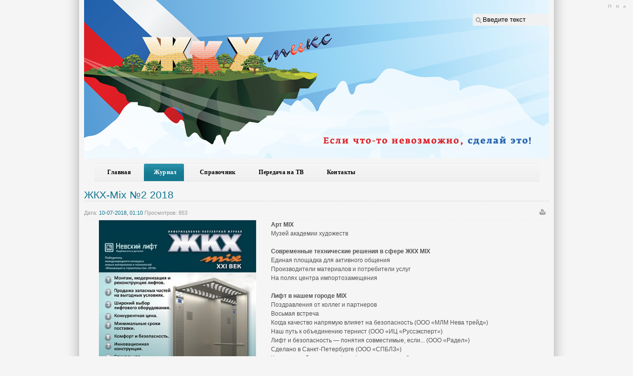

--- FILE ---
content_type: text/html; charset=utf-8
request_url: https://gkh-miks.ru/zhurnal/arkhiv-nomerov/52-zhkh-mix-2-2018.html
body_size: 7568
content:
<!DOCTYPE html PUBLIC "-//W3C//DTD XHTML 1.0 Transitional//EN" "http://www.w3.org/TR/xhtml1/DTD/xhtml1-transitional.dtd">
<html xmlns="http://www.w3.org/1999/xhtml" xml:lang="ru-ru" lang="ru-ru" >
    <head>
          
        <meta http-equiv="content-type" content="text/html; charset=utf-8" />
        <meta name="rights" content="" />
        <meta name="language" content="ru-RU" />
        <link rel="stylesheet" href="/templates/system/css/system.css" type="text/css" />
        <link rel="stylesheet" href="/templates/system/css/general.css" type="text/css" />
        <link rel="stylesheet" href="/templates/shaper_simplicity_ii/css/template.css" type="text/css" />
        <link rel="stylesheet" href="/templates/shaper_simplicity_ii/css/joomla.css" type="text/css" />
        <link rel="stylesheet" href="/templates/shaper_simplicity_ii/css/custom.css" type="text/css" />
        <link rel="stylesheet" href="/templates/shaper_simplicity_ii/css/modules.css" type="text/css" />
        <link rel="stylesheet" href="/templates/shaper_simplicity_ii/css/typography.css" type="text/css" />
        <link rel="stylesheet" href="/templates/shaper_simplicity_ii/css/css3.css" type="text/css" />
        <link rel="stylesheet" href="/templates/shaper_simplicity_ii/css/styles/style1.css" type="text/css" />
        <link rel="stylesheet" href="/templates/shaper_simplicity_ii/css/menu.css" type="text/css" />
        <link rel="stylesheet" href="https://gkh-miks.ru/modules/mod_freeslider_sp1/assets/css/style.css" type="text/css" />
        <link rel="stylesheet" href="/templates/Default/style/styles.css" type="text/css" />             
        <style type="text/css">
            .sp-wrap {width: 960px;}#sp-leftcol {width: 25%}#sp-rightcol { width: 25%}#sp-maincol {width:75%}
            #inner_content {width: 100%;}#inset1 {width: 20%}#inset2 { width: 20%}
        </style>
        <!--script type="text/javascript" src="/templates/Default/js/coin-slider.js"></script>
        <script type="text/javascript">
        $(document).ready(function() {
            var mySlider = (document.getElementById('slides'));
            if(mySlider!=null) {
                $('#coin-slider').coinslider({
                    width: 1460,
                    height: 436,
                    spw: 8,
                    sph: 3,
                    delay: 15000,
                    sDelay:10,
                    navigation: false,
                    links: false,
                    hoverPause: true
                    
                });
            document.getElementById('slides').style.display = "block";
            }
        });
        </script-->        
 

		
  <script src="/templates/helix/js/menu.js" type="text/javascript"></script>
  <script src="/modules/mod_freeslider_sp1/assets/js/script.js" type="text/javascript"></script>
        
  <!--script type="text/javascript">
function fixHeight1 () {
			var equalizer1 = new Equalizer(".eqHeight").equalize("height");
		}
		window.addEvent ("load", function () {
			fixHeight1.delay (300);
		});
jQuery.noConflict();
  </script-->
        <link href="/templates/shaper_simplicity_ii/images/favicon.ico" rel="shortcut icon" type="image/x-icon" />
 
<!--link media="screen" href="/templates/Gemini/style/styles.css" type="text/css" rel="stylesheet" />
<link media="screen" href="/templates/Gemini/style/engine.css" type="text/css" rel="stylesheet" />
<script type="text/javascript" src="/templates/Gemini/js/libs.js"></script-->
<title>ЖКХ-Mix №2 2018 » ООО «ЖКХ  МИКС» Информационные, полиграфические и посреднические услуги на рынке жилищно-коммунального хозяйства</title>
<meta name="charset" content="utf-8">
<meta name="title" content="ЖКХ-Mix №2 2018 » ООО «ЖКХ  МИКС» Информационные, полиграфические и посреднические услуги на рынке жилищно-коммунального хозяйства">
<meta name="description" content="Арт MIX Музей академии художеств  Современные технические решения в сфере ЖКХ MIX Единая площадка для активного общения Производители материалов и потребители услуг На полях центра импортозамещения ">
<meta name="keywords" content="услуг, безопасность, 2018», Петербурге, Санкт, Музей, Региональный, Новости, будущего, Архитектура, Международный, федерации», Российской, жилищный, кодекс, фонда, изменений, внесении, апреля, закон">
<meta name="generator" content="DataLife Engine (https://dle-news.ru)">
<link rel="canonical" href="https://gkh-miks.ru/zhurnal/arkhiv-nomerov/52-zhkh-mix-2-2018.html">
<link rel="alternate" type="application/rss+xml" title="ООО «ЖКХ  МИКС» Информационные, полиграфические и посреднические услуги на рынке жилищно-коммунального хозяйства RSS" href="https://gkh-miks.ru/rss.xml">
<link rel="alternate" type="application/rss+xml" title="ООО «ЖКХ  МИКС» Информационные, полиграфические и посреднические услуги на рынке жилищно-коммунального хозяйства RSS Turbo" href="https://gkh-miks.ru/rssturbo.xml">
<link rel="alternate" type="application/rss+xml" title="ООО «ЖКХ  МИКС» Информационные, полиграфические и посреднические услуги на рынке жилищно-коммунального хозяйства RSS Dzen" href="https://gkh-miks.ru/rssdzen.xml">
<link rel="search" type="application/opensearchdescription+xml" title="ООО «ЖКХ  МИКС» Информационные, полиграфические и посреднические услуги на рынке жилищно-коммунального хозяйства" href="https://gkh-miks.ru/index.php?do=opensearch">
<link rel="preconnect" href="https://gkh-miks.ru/" fetchpriority="high">
<meta property="twitter:title" content="ЖКХ-Mix №2 2018 » ООО «ЖКХ  МИКС» Информационные, полиграфические и посреднические услуги на рынке жилищно-коммунального хозяйства">
<meta property="twitter:url" content="https://gkh-miks.ru/zhurnal/arkhiv-nomerov/52-zhkh-mix-2-2018.html">
<meta property="twitter:card" content="summary_large_image">
<meta property="twitter:image" content="https://gkh-miks.ru/uploads/posts/2018-07/1531174637_jkh42.jpg">
<meta property="twitter:description" content="Арт MIX Музей академии художеств Современные технические решения в сфере ЖКХ MIX Единая площадка для активного общения Производители материалов и потребители услуг На полях центра импортозамещения Лифт в нашем городе MIX Поздравления от коллег и партнеров Восьмая встреча Когда качество напрямую">
<meta property="og:type" content="article">
<meta property="og:site_name" content="ООО «ЖКХ  МИКС» Информационные, полиграфические и посреднические услуги на рынке жилищно-коммунального хозяйства">
<meta property="og:title" content="ЖКХ-Mix №2 2018 » ООО «ЖКХ  МИКС» Информационные, полиграфические и посреднические услуги на рынке жилищно-коммунального хозяйства">
<meta property="og:url" content="https://gkh-miks.ru/zhurnal/arkhiv-nomerov/52-zhkh-mix-2-2018.html">
<meta property="og:image" content="https://gkh-miks.ru/uploads/posts/2018-07/1531174637_jkh42.jpg">
<meta property="og:description" content="Арт MIX Музей академии художеств Современные технические решения в сфере ЖКХ MIX Единая площадка для активного общения Производители материалов и потребители услуг На полях центра импортозамещения Лифт в нашем городе MIX Поздравления от коллег и партнеров Восьмая встреча Когда качество напрямую">

<script src="/engine/classes/min/index.php?g=general&amp;v=earr9"></script>
<script src="/engine/classes/min/index.php?f=engine/classes/js/jqueryui.js,engine/classes/js/dle_js.js,engine/classes/fancybox/fancybox.js&amp;v=earr9" defer></script>
<script type="application/ld+json">{"@context":"https://schema.org","@graph":[{"@type":"BreadcrumbList","@context":"https://schema.org/","itemListElement":[{"@type":"ListItem","position":1,"item":{"@id":"https://gkh-miks.ru/","name":"ЖКХ  МИКС"}},{"@type":"ListItem","position":2,"item":{"@id":"https://gkh-miks.ru/zhurnal/","name":"Журнал"}},{"@type":"ListItem","position":3,"item":{"@id":"https://gkh-miks.ru/zhurnal/arkhiv-nomerov/","name":"Архив номеров"}},{"@type":"ListItem","position":4,"item":{"@id":"https://gkh-miks.ru/zhurnal/arkhiv-nomerov/52-zhkh-mix-2-2018.html","name":"ЖКХ-Mix №2 2018"}}]}]}</script>

 
    </head>
    <body class="bg clearfix">
<script>
<!--
var dle_root       = '/';
var dle_admin      = '';
var dle_login_hash = '3c985fc9f87559edec100faa371bbe121ed5881f';
var dle_group      = 5;
var dle_skin       = 'Default';
var dle_wysiwyg    = '0';
var quick_wysiwyg  = '0';
var dle_min_search = '4';
var dle_act_lang   = ["Да", "Нет", "Ввод", "Отмена", "Сохранить", "Удалить", "Загрузка. Пожалуйста, подождите..."];
var menu_short     = 'Быстрое редактирование';
var menu_full      = 'Полное редактирование';
var menu_profile   = 'Просмотр профиля';
var menu_send      = 'Отправить сообщение';
var menu_uedit     = 'Админцентр';
var dle_info       = 'Информация';
var dle_confirm    = 'Подтверждение';
var dle_prompt     = 'Ввод информации';
var dle_req_field  = ["Заполните поле с именем", "Заполните поле с сообщением", "Заполните поле с темой сообщения"];
var dle_del_agree  = 'Вы действительно хотите удалить? Данное действие невозможно будет отменить';
var dle_spam_agree = 'Вы действительно хотите отметить пользователя как спамера? Это приведёт к удалению всех его комментариев';
var dle_c_title    = 'Отправка жалобы';
var dle_complaint  = 'Укажите текст Вашей жалобы для администрации:';
var dle_mail       = 'Ваш e-mail:';
var dle_big_text   = 'Выделен слишком большой участок текста.';
var dle_orfo_title = 'Укажите комментарий для администрации к найденной ошибке на странице:';
var dle_p_send     = 'Отправить';
var dle_p_send_ok  = 'Уведомление успешно отправлено';
var dle_save_ok    = 'Изменения успешно сохранены. Обновить страницу?';
var dle_reply_title= 'Ответ на комментарий';
var dle_tree_comm  = '0';
var dle_del_news   = 'Удалить статью';
var dle_sub_agree  = 'Вы действительно хотите подписаться на комментарии к данной публикации?';
var dle_unsub_agree  = 'Вы действительно хотите отписаться от комментариев к данной публикации?';
var dle_captcha_type  = '0';
var dle_share_interesting  = ["Поделиться ссылкой на выделенный текст", "Twitter", "Facebook", "Вконтакте", "Прямая ссылка:", "Нажмите правой клавишей мыши и выберите «Копировать ссылку»"];
var DLEPlayerLang     = {prev: 'Предыдущий',next: 'Следующий',play: 'Воспроизвести',pause: 'Пауза',mute: 'Выключить звук', unmute: 'Включить звук', settings: 'Настройки', enterFullscreen: 'На полный экран', exitFullscreen: 'Выключить полноэкранный режим', speed: 'Скорость', normal: 'Обычная', quality: 'Качество', pip: 'Режим PiP'};
var DLEGalleryLang    = {CLOSE: 'Закрыть (Esc)', NEXT: 'Следующее изображение', PREV: 'Предыдущее изображение', ERROR: 'Внимание! Обнаружена ошибка', IMAGE_ERROR: 'Не удалось загрузить изображение', TOGGLE_SLIDESHOW: 'Просмотр слайдшоу',TOGGLE_FULLSCREEN: 'Полноэкранный режим', TOGGLE_THUMBS: 'Включить / Выключить уменьшенные копии', ITERATEZOOM: 'Увеличить / Уменьшить', DOWNLOAD: 'Скачать изображение' };
var DLEGalleryMode    = 0;
var DLELazyMode       = 0;
var allow_dle_delete_news   = false;
var dle_search_delay   = false;
var dle_search_value   = '';
jQuery(function($){
					setTimeout(function() {
						$.get(dle_root + "engine/ajax/controller.php?mod=adminfunction", { 'id': '52', action: 'newsread', user_hash: dle_login_hash });
					}, 1000);
FastSearch();
});
//-->
</script>        
        <div id="js-li"></div>
        <div class="bg1">
            <div class="sp-wrap main-bg clearfix">
                <div id="header" class="clearfix">
                    <a id="logo" style="width:500px;height:320px" href="/homepage/"></a>
                    <div class="font-sizer">
                        <a class="btn_fs_big" title="Increase font size" rel="nofollow" href="/?font_size=big">A+</a>
                        <a class="btn_fs_reset" title="Reset font size" rel="nofollow" href="/?font_size=reset">R</a>
                        <a class="btn_fs_small" title="Decrease font size" rel="nofollow" href="/?font_size=small">A-</a>
                    </div>
                    <div id="search">
                        <form action="" name="searchform" method="post">	
                            <div class="mod-search">
                                <input name="story" id="mod-search-searchword" maxlength="20"  class="inputbox" type="text" size="15" value="Введите текст"  onblur="if (this.value=='') this.value='Введите текст';" onfocus="if (this.value=='Введите текст') this.value='';" />	
                                <input type="hidden" name="task" value="search" />
                                <input type="hidden" name="do" value="search" />
                                <input type="hidden" name="subaction" value="search" />
                            </div>
                        </form>
                    </div>
                </div>		
                <div id="menu">
                    <!--div class="clr"></div-->                    
                    <div id="hornav" class="clearfix">
                <div  id="menuup1inactive" class="clearfix"><a href="/homepage/"><img src="" alt="" title="" />Главная</a><div id="menusub1"><div  id="menusub1iteminactive"><a href=/homepage/o-nas/>О нас</a></div></div></div>

                <div  id="menuup2active" class="clearfix"><a href="/zhurnal/"><img src="" alt="" title="" />Журнал</a><div id="menusub2"><div  id="menusub2iteminactive"><a href=/zhurnal/trebovaniya/>Требования</a></div><div  id="menusub2iteminactive"><a href=/zhurnal/rascenki/>Расценки</a></div><div  id="menusub2iteminactive"><a href=/zhurnal/zhurnal-zhkh-mix/>Журнал «ЖКХ mix»</a></div><div  id="menusub2iteminactive"><a href=/zhurnal/arkhiv-nomerov/>Архив номеров</a></div></div></div>

                <div  id="menuup3inactive" class="clearfix"><a href="/spravochnik/"><img src="" alt="" title="" />Справочник</a><div id="menusub3"><div  id="menusub3iteminactive"><a href=/spravochnik/razdely/>Разделы</a></div><div  id="menusub3iteminactive"><a href=/spravochnik/anketa/>Анкета</a></div><div  id="menusub3iteminactive"><a href=/spravochnik/rasprostranenie/>Распространение</a></div><div  id="menusub3iteminactive"><a href=/spravochnik/uchastie/> Участие</a></div><div  id="menusub3iteminactive"><a href=/spravochnik/skachat-spravochniki/>Скачать справочники</a></div></div></div>

                <div  id="menuupinactive" class="clearfix"><a href="/peredacha-na-tv/"><img src="" alt="" title="" />Передача на ТВ</a><div id="menusub"></div></div>

                <div  id="menuupinactive" class="clearfix"><a href="/kontakty/"><img src="" alt="" title="" />Контакты</a><div id="menusub"></div></div>

                    </div>
				</div>                    
                <!--div id="menu">
                    <div class="clr"></div>
                    <div id="hornav" class="clearfix">
                        <ul class="sp-menu level-0">
                            <li class="menu-item active first parent">
                                <a href="/" class="menu-item active first parent" >
                                    <span class="menu">
                                        <span class="menu-title">Главная</span>
                                    </span>
                                </a>
                                <div class="submenu">
                                    <div class="submenu-wrap">
                                        <div class="menu-tl">
                                            <div class="menu-tr">
                                                <div class="menu-tm">
                                                </div>
                                            </div>
                                        </div>
                                        <div class="menu-l">
                                            <div class="menu-r">
                                                <div class="submenu-inner clearfix" style="width: 200px;">
                                                    <div class="megacol col1 first" style="width: 200px;">
                                                        <ul class="sp-menu level-1">
                                                            <li class="menu-item first">
                                                                <a href="5-o-nas.html" class="menu-item first" >
                                                                    <span class="menu">
                                                                        <span class="menu-title">О нас
                                                                        </span>
                                                                    </span>
                                                                </a>
                                                            </li>
                                                        </ul>
                                                    </div>
                                                </div>
                                            </div>
                                        </div>
                                        <div class="menu-bl">
                                            <div class="menu-br">
                                                <div class="menu-bm">
                                                </div>
                                            </div>
                                        </div>
                                    </div>
                                </div>
                            </li>
                        </ul>
                    </div>
                </div>
                <script type="text/javascript">
                    //<![CDATA[
	window.addEvent('domready',function(){
		var	limits = $(document.body),/*document.getElement('.sp-wrap')*/
		items_v = [], items_h = [];

		$$('div.submenu').each(function (el) {
			if (el.getParent().getParent().hasClass('level-0')) {
				items_v.push(el);
			} else {
				items_h.push(el);
			}
		});

		new SPMenu(items_v, {
			direction: 'LTR',
			bound: limits,
			fxOptions: {
				transition: Fx.Transitions.linear,
				duration: 300			},
			animation: 'slidefade',
			mode: 'vertical',
			offset:{x:0, y: -1}
		});

		new SPMenu(items_h, {
			direction: 'LTR',
			bound: limits,
			fxOptions: {
				transition: Fx.Transitions.linear,
				duration: 300			},
			animation: 'slidefade',
			mode: 'horizontal',
			offset: {x: -10, y: 5}
		});
	});
//]]>
</script-->	
    
        <div id="inner_content">
            <div class="sp-inner clearfix">
                <div class="item-page">       
        		
<div class="base fullstory">
	<div class="dpad">
		<h1 class="btl"><a href="https://gkh-miks.ru/zhurnal/arkhiv-nomerov/52-zhkh-mix-2-2018.html" id="news-title">ЖКХ-Mix №2 2018</a></h1>
<div class="article-tools clearfix">
	<dl class="article-info">
		
			<span class="baseinfo radial">
				Дата: <a href="https://gkh-miks.ru/2018/07/10/" >10-07-2018, 01:10</a>
			</span>
			<span class="argviews"><span>Просмотров: 853</span></span>
        
    </dl>
    <ul class="buttonheading">
						<li class="print-icon">
				<a href="https://gkh-miks.ru/zhurnal/arkhiv-nomerov/print:page,1,52-zhkh-mix-2-2018.html"><img src="/templates/shaper_simplicity_ii/images/system/printButton.png" alt="Печать" title="Печать" /></a></li>
						</ul>
        </div>		
		<div class="maincont">
            <!--MBegin:https://gkh-miks.ru/uploads/posts/2018-07/1531174637_jkh42.jpg|left--><a href="https://gkh-miks.ru/uploads/posts/2018-07/1531174637_jkh42.jpg" rel="highslide" class="highslide"><img src="/uploads/posts/2018-07/medium/1531174637_jkh42.jpg" style="float:left;" alt='ЖКХ-Mix №2 2018' title='ЖКХ-Mix №2 2018'  /></a><!--MEnd--><b>Арт MIX</b><br />Музей академии художеств<br /><br /><b>Современные технические решения в сфере ЖКХ MIX</b><br />Единая площадка для активного общения<br />Производители материалов и потребители услуг<br />На полях центра импортозамещения<br /><br /><b>Лифт в нашем городе MIX</b><br />Поздравления от коллег и партнеров<br />Восьмая встреча<br />Когда качество напрямую влияет на безопасность (ООО «МЛМ Нева трейд»)<br />Наш путь к объединению тернист (ООО «ИЦ «Руссэксперт»)<br />Лифт и безопасность — понятия совместимые, если... (ООО «Радел»)<br />Сделано в Санкт-Петербурге (ООО «СПБЛЗ»)<br />Контрольный осмотр лифта: фарс или пародия?<br />Введен уведомительный порядок осуществления работ<br />По монтажу, демонтажу, эксплуатации лифтов<br /><br /><b>Юридический MIX</b><br />Федеральный закон от 3 апреля 2018 г. No59-фз «о внесении изменений в жилищный кодекс Российской федерации»<br /><br /><b>Международный MIX</b><br />Архитектура будущего<br /><br /><b>Новости MIX</b><br />Региональный оператор фонда «Сколково»<br />Появился в Санкт-Петербурге<br /><br /><b>Управление многоквартирными домами MIX</b><br />«ЖКХ России-2018» и «Экология большого города-2018»<br />Нет лекарства от долгов<br />Справочная информация об изменении тарифов на оплату жилищно-коммунальных услуг с 1 июля 2018 года<br /><br /><b>Исторический MIX</b><br />Современный жилой дом: из глубины веков<br />
			
			<p><b>Загрузить журнал:  <span class="attachment"><a href="https://gkh-miks.ru/index.php?do=download&id=44" >jkh42.pdf</a>  [25.25 Mb] (cкачиваний: 61)</span>
</b></p>            
			<div class="clr"></div>
			
			
		</div>
		

	<div class="mlink">
		<span class="argback"><a href="javascript:history.go(-1)"><b>Вернуться</b></a></span>
		
		
		<div class="mlarrow">&nbsp;</div>
		<p class="lcol argcat">Категория: <a href="https://gkh-miks.ru/zhurnal/">Журнал</a> / <a href="https://gkh-miks.ru/zhurnal/arkhiv-nomerov/">Архив номеров</a></p>
	</div>
	
	<div class="clr berrors" style="margin: 0;">
		Уважаемый посетитель, Вы зашли на сайт как незарегистрированный пользователь.<br />
		Мы рекомендуем Вам <a href="/index.php?do=register">зарегистрироваться</a> либо войти на сайт под своим именем.
	</div>
	
</div>
<!--dlenavigationcomments-->
                </div>    
            </div>
        </div>
        
        


			
		<!--Module Position breadcrumbs-->
					<div class="clr"></div>
			<div id="breadcrumbs" class="sp-inner clearfix">
				<span class="breadcrumbs">
	<span class="showhome">Вы здесь: </span><a href="https://gkh-miks.ru/">ЖКХ  МИКС</a> » <a href="https://gkh-miks.ru/zhurnal/">Журнал</a> » <a href="https://gkh-miks.ru/zhurnal/arkhiv-nomerov/">Архив номеров</a> » ЖКХ-Mix №2 2018 </span>

					<a id="topofpage" href="#" rel="nofollow">Вверх</a>				</div>	
				
		<!--Module Position bottom1 to bottom6-->
					<div id="sp-bottom" class="clearfix">
				<div class="sp-inner">
					<div style="width:33.333%" class="sp-block "><div id="bottom4" class="mod-block equal last">	<div class="module">	
		<div class="mod-wrapper-flat clearfix">		
						<h3 class="header">			
				<span>Контакты</span>				</h3>
										<div class="custom">
	<p>199155, РФ, Санкт-Петербург, <br /><span style="line-height: 1.3em;">ул. Наличная д. 20 офис 418<br /></span><span style="line-height: 1.3em;">Тел/факс: 459-49-58<br /></span><span style="line-height: 1.3em;">
 <script type='text/javascript'>
 <!--
 var prefix = '&#109;a' + 'i&#108;' + '&#116;o';
 var path = 'hr' + 'ef' + '=';
 var addy41928 = 'gkhm&#105;x' + '&#64;';
 addy41928 = addy41928 + 'y&#97;nd&#101;x' + '&#46;' + 'r&#117;';
 document.write('<a ' + path + '\'' + prefix + ':' + addy41928 + '\'>');
 document.write(addy41928);
 document.write('<\/a>');
 //-->\n </script><script type='text/javascript'>
 <!--
 document.write('<span style=\'display: none;\'>');
 //-->
 </script>Этот адрес электронной почты защищен от спам-ботов. У вас должен быть включен JavaScript для просмотра.
 <script type='text/javascript'>
 <!--
 document.write('</');
 document.write('span>');
 //-->
 </script><br /></span><span style="line-height: 1.3em;">
 <script type='text/javascript'>
 <!--
 var prefix = '&#109;a' + 'i&#108;' + '&#116;o';
 var path = 'hr' + 'ef' + '=';
 var addy32663 = '&#105;nf&#111;' + '&#64;';
 addy32663 = addy32663 + 'gkh-m&#105;ks' + '&#46;' + 'r&#117;';
 document.write('<a ' + path + '\'' + prefix + ':' + addy32663 + '\'>');
 document.write(addy32663);
 document.write('<\/a>');
 //-->\n </script><script type='text/javascript'>
 <!--
 document.write('<span style=\'display: none;\'>');
 //-->
 </script>Этот адрес электронной почты защищен от спам-ботов. У вас должен быть включен JavaScript для просмотра.
 <script type='text/javascript'>
 <!--
 document.write('</');
 document.write('span>');
 //-->
 </script></span></p></div>		</div>
	</div>
	</div></div>				</div>
			</div>
				</div>
		</div>
		
		<!--Footer-->
		<div id="sp-footer" class="clearfix">
			<div class="sp-wrap">
				<div class="sp-inner">
					
	
                    <div class="cp">2008-2020 &copy; ООО «ЖКХ МИКС»<br><a href="https://mastermaster.spb.ru/29-site_design.html" target="_blank">Поддержка сайта</a></div>
											<div id="footer-nav">
							
<ul class="menu">
<li id="item-464" class="active"><a href="/homepage/" >Главная</a></li><li id="item-476"><a href="/kontakty/" >Контакты</a></li></ul>

						</div>
									
				</div>
			</div>
		</div>
	</div>
</body>
</html>
<!-- DataLife Engine Copyright SoftNews Media Group (https://dle-news.ru) -->


--- FILE ---
content_type: text/css
request_url: https://gkh-miks.ru/templates/shaper_simplicity_ii/css/template.css
body_size: 1773
content:
/*---------------------------------------------------------------
# Package - Joomla Template based on Helix Framework   
# ---------------------------------------------------------------
# Author - JoomShaper http://www.joomshaper.com
# Copyright (C) 2010 - 2011 JoomShaper.com. All Rights Reserved.
# license - PHP files are licensed under  GNU/GPL V2
# license - CSS  - JS - IMAGE files  are Copyrighted material 
# Websites: http://www.joomshaper.com - http://www.joomxpert.com
-----------------------------------------------------------------*/

/* Master Reset */
html,body,div,span,applet,object,iframe,h1,h2,h3,h4,h5,h6,p,blockquote,pre,a,abbr,acronym,address,big,cite,code,del,dfn,em,font,img,ins,kbd,q,s,samp,small,strike,strong,sub,sup,tt,var,b,u,i,center,dl,dt,dd,ol,ul,li,fieldset,form,label,legend,table,caption,tbody,tfoot,thead,tr,th,td{border:0;outline:0;font-size:100%;vertical-align:baseline;background:transparent;margin:0;padding:0}
body{line-height:1}
ol,ul{list-style:none}
blockquote,q{quotes:none}
blockquote:before,blockquote:after,q:before,q:after{content:none}
:focus{outline:0}
ins{text-decoration:none}
del{text-decoration:line-through}
table{border-collapse:collapse;border-spacing:0}

/* Core */
body{color:#525253;font-family:Arial,Helvetica,sans-serif;font-size:12px;line-height:150%}
.bg{background:#f5f5f5}
.bg1{background:url(../images/shadow.gif) repeat-y 50% 0}
.sp-wrap{margin-left:auto;margin-right:auto}
.sp-block{float:left;display:inline}
.mod-block {padding:10px}
.sp-inner{padding-left:10px;padding-right:10px}
.sp-block .first {margin-left:-10px}
.sp-block .last {margin-right:-10px}
.sp-block .single {margin-left:-10px;margin-right:-10px}
.gap{clear:both; margin-bottom:20px}
.main-bg {background:#f5f5f5}

/*Header Area*/
#header {background:url(../images/fly_island.png) no-repeat 0 50%}
a#logo,#logo-text{float:left;margin:0 10px}
a#logo{background:url(../images/logo.png) no-repeat 0 50%}
#logo-text h1{font-size:200%;font-weight:bold;text-transform:uppercase;border:0!important;margin:10px 0 0!important;padding:0!important}
#logo-text h1 a{}
#logo-text p.site-slogan{margin:0;padding:0;color:#999}

/*Search*/
#search{float:right;margin:28px 10px 0 10px}
#search input#mod-search-searchword{height:24px;line-height:24px;color:#000;border:0;margin:0;padding:0 5px 0 20px;background:#f1f1f1 url(../images/search.png) no-repeat 5px 50%}
.mod-search{overflow:hidden;margin:0;padding:0}

/*Module positions user1-user4*/
#sp-userpos {background:url(../images/divider.png) no-repeat 50% 100%}
#sp-userpos h3 {color:#333}
#sp-bottom{background:#171717;color:#888;font-size:90%}

/* Layout */
#sp-leftcol, #sp-rightcol, #sp-maincol ,#inset1, #inset2, #inner_content {float:left}
#sp-maincol {padding:10px 0}

/*Font Resizer*/
div.font-sizer{width:45px;height:16px;line-height:16px;position:absolute;z-index:1;top:5px;right:10px}
div.font-sizer a.btn_fs_big,div.font-sizer a.btn_fs_reset,div.font-sizer a.btn_fs_small
{background-image:url(../images/font-resizer.png);background-repeat:no-repeat;height:16px;width:15px;border:medium none;cursor:pointer;display:block;float:left;text-indent:-999em;padding:0}
div.font-sizer a.btn_fs_big{background-position:0 0}
div.font-sizer a.btn_fs_reset{background-position:-15px 0}
div.font-sizer a.btn_fs_small{background-position:-30px 0}
div.font-sizer a.btn_fs_big:hover{background-position:0 -16px}
div.font-sizer a.btn_fs_reset:hover{background-position:-15px -16px}
div.font-sizer a.btn_fs_small:hover{background-position:-30px -16px}
/* Breadcrumbs */
#breadcrumbs{overflow:hidden;height:30px;line-height:30px;border-top:1px solid #e7e7e7;border-bottom:1px solid #e7e7e7}
#breadcrumbs span.showhome {font-weight:bold;margin-right:5px}
#breadcrumbs .padding{padding:5px 8px}
#breadcrumbs a,#breadcrumbs span,#breadcrumbs strong{display:block;float:left}
#breadcrumbs a,#breadcrumbs span.separator{margin-right:10px;padding-right:15px;background:url(../images/breadcrumbs.png) 100% 50% no-repeat}
#breadcrumbs span.current{color:#666}
a#topofpage{float:right!important;background:none!important;margin:0!important;padding:0!important}

/* Footer */
#sp-footer{height:108px;margin-bottom:50px;background: url(../images/footer-bg.gif) no-repeat 50% 100%}
#sp-footer .cp {float:left;}
#sp-footer .sp-inner {padding:10px}

/*Footer Navigation*/
#footer-nav{float:right;margin-top:8px}
#footer-nav ul{list-style-type:none;padding:0;margin:0 0 5px 0}
#footer-nav li{background:none;padding:0;display:inline}
#footer-nav a{font-size:11px;font-weight:normal;text-decoration:none;display:inline;margin:0;padding:0 8px}

/* Helix Logo */
#powered-by{display:block;text-indent:-999em}
.helix-logo-light,.helix-logo-dark,.helix-logo-light-small,.helix-logo-dark-small{display:block;float:left;padding:0 10px 0 0;margin:0 15px 0 0;border-right:1px solid #e5e5e5}
.helix-logo-light,.helix-logo-dark,.helix-logo-light a,.helix-logo-dark a{height:33px;width:160px}
.helix-logo-light-small,.helix-logo-dark-small,.helix-logo-light-small a,.helix-logo-dark-small a{height:33px;width:100px}
.helix-logo a{background-position:center center;background-repeat:no-repeat;display:block;text-indent:-999em}
.helix-logo-light a{background-image:url(../images/helix-logo/helix_light.png)}
.helix-logo-dark a{background-image:url(../images/helix-logo/helix_dark.png)}
.helix-logo-light-small a{background-image:url(../images/helix-logo/helix_light_small.png)}
.helix-logo-dark-small a{background-image:url(../images/helix-logo/helix_dark_small.png)}

/* Clearfix */
.clr{clear:both;display:block;overflow:hidden;visibility:hidden;width:0;height:0}
.clearfix:after{clear:both;content:' ';display:block;font-size:0;line-height:0;visibility:hidden;width:0;height:0}
* html .clearfix,:first-child+html .clearfix{zoom:1}

--- FILE ---
content_type: text/css
request_url: https://gkh-miks.ru/templates/shaper_simplicity_ii/css/joomla.css
body_size: 3082
content:
/*---------------------------------------------------------------
# Package - Joomla Template based on Helix Framework   
# ---------------------------------------------------------------
# Author - JoomShaper http://www.joomshaper.com
# Copyright (C) 2010 - 2011 JoomShaper.com. All Rights Reserved.
# license - PHP files are licensed under  GNU/GPL V2
# license - CSS  - JS - IMAGE files  are Copyrighted material 
# Websites: http://www.joomshaper.com - http://www.joomxpert.com
-----------------------------------------------------------------*/

/* Hiperlink */
a{text-decoration:none;}
a:hover,a:active,a:focus{text-decoration:none;}

/* Layout */
.item{float:left;position:relative}
.cols-1 .item{width:100%}
.cols-2 .item{width:50%}
.cols-3 .item{width:33.33%}
.cols-4 .item{width:25%}
.cols-5 .item{width:20%}

.item-inner { padding: 10px;}
.item .first {margin-left:-10px}
.item .last {margin-right:-10px}
.item .single {margin-left:-10px;margin-right:-10px}
span.item-separator,.item-separator{clear:both;display:block;min-height:1px}

/* Headings */
h1,h2,h3,h4,h5,h6{line-height:100%;margin-bottom:5px}
h1 { font-size: 250%; }
h2 { font-size: 200%; }
h3 { font-size: 130%; }
h4 { font-size: 110%; }
h5 { font-size: 100%; }
h6 { font-size: 90%; }
h1{font-size:175%;font-weight:400;line-height:normal;border-bottom:1px dashed #d3d3d3;margin:0 0 10px;padding:0 0 10px}
h2{font-family:Georgia,"Times New Roman",Times,serif;font-size:16px;font-weight:400;line-height:110%;margin:0;padding:0 0 4px}
p,ul,ol,h1,h2,h3,h4,h5,h6{margin:0.7em 0;padding:0}

/* forms */
fieldset{border:medium none;margin:0;padding:5px 0}
fieldset dd{float:left;margin:0 0 10px}
fieldset dt{clear:both;float:left;margin:0 0 10px;min-width:140px}
form label{cursor:pointer}
fieldset a{font-weight:700}
legend{font-size:125%;font-weight:700;line-height:1.2}
form{display:inline;margin:0;padding:0}
input,select,textarea,.inputbox{border-color:#C1C1C1 #E1E1E1 #E1E1E1;border-right:1px solid #E1E1E1;border-style:solid;border-width:1px;color:#656565;font-family:Arial,Helvetica,sans-serif;padding:6px}
hr{background-color:#CCC;border:#CCC;color:#CCC;height:1px}

/* Button */
a.readmore,a.fs-sp1-morein,.adminform button,#adminForm button,.button,button[type=submit],input[type=submit],input[type=button]{cursor:pointer;text-align:center;font:bold 10px Arial, Helvetica, sans-serif;text-decoration:none;text-transform:uppercase;background:url(../images/button-bg.gif) repeat-x 0 100%;border:1px solid #e7e7e7;margin:0;padding:5px 9px;float:left}


/* misc */
small,.small,.smalldark,.button,.article-meta,.modifydate,.img_caption p,a.readmore,#breadcrumbs,.cp,.article-tools,.categories-list dl{font-size:92%;}

/* image */
img{margin:0;padding:0}
.img_caption{padding-right:0}
.img_caption p{color:#999;text-align:center}
.img_caption.left,.img_caption.right{}

/* Table */
.filter{margin:10px 0}
.display-limit,.filter{margin-right:7px;text-align:right}
span.number{color:#969696;font-style:italic}
table.contenttoc{float:right;margin:5px 10px;padding:5px}
table.contenttoc td{padding:0 5px}
#adminForm table thead tr,#adminForm table thead tr th{background:#222;color:#fff;text-align:left;border-bottom:1px solid #b4b4b4;font-weight:700;padding:5px 10px}
#adminForm table thead tr th a{color:#FFF}
.cat-list-row0 td,.cat-list-row1 td{border-bottom:1px dotted #DADADA;border-left:1px dotted #DADADA;padding:6px 10px}
.cat-list-row1 td{background:#FBFBFB}
.cat-list-row0:hover,.cat-list-row1:hover{background:none repeat scroll 0 0 #FFFDF1}
.cat-list-row0 td:first-child,.cat-list-row1 td:first-child{border-left:medium none}
table.category th a img{padding:2px 10px}
.filter-search{float:left}
.filter-search .inputbox{width:6em}

table.weblinks,table.category{font-size:1em;width:99%;margin:10px 10px 20px 0}
table.weblinks td,table.category td{padding:7px}
table.weblinks th,table.category th{text-align:left;padding:7px}
td.num{text-align:left;vertical-align:top}
td.hits{text-align:center;vertical-align:top}
td p{line-height:1.3em;margin:0}
table,table.weblinks td{border-collapse:collapse}

/* Article Info */
.article-tools{color:#999;border-bottom:1px dotted #ECECEC;padding-bottom:5px;margin-top:3px;clear:both;display:block;position:relative}
dl.article-info{float:left;width:70%;padding:0}
dd.create,dd.createdby,dd.createdate,dd.createdby,dd.section,dd.category{margin-right:8px;text-transform:capitalize;padding:2px 0 0 0 !important}
dd.modifydate{color:#999;}
ul.buttonheading{float:right;margin:0;padding:0}
ul.buttonheading li{background:none;display:inline;line-height:1;margin:0;padding:0}
ul.buttonheading li img{border:0 none;margin:0 5px 0 0}
dl.article-info dd,dl.article-info dt{display:inline;padding:0 5px 0 0}

/* Pagination */
div.pagination{clear:both;border-top:1px solid #e5e5e5;min-height:1px;padding:30px 10px;margin-top:20px}
div.pagination ul{text-align:left}
div.pagination ul li{cursor:pointer;display:inline;overflow:hidden;margin:0 5px 0 0;padding:0!important}
div.pagination ul li a{background:#f5f5f5;border:1px solid #e5e5e5;color:#666;font-weight:700;padding:5px 10px!important}
div.pagination ul li a:hover,div.pagination ul li.pagination-active a{text-decoration:none;background:#333;color:#fff}
div.pagination p.counter{float:right;margin:0;padding:0}

/*Page Navigation*/
ul.pagenav {}
ul.pagenav li {background:none;padding:0;margin:0}
ul.pagenav li.pagenav-prev {float:left}
ul.pagenav li.pagenav-next {float:right}

/* items more */
div.items-more { border-top: 1px dotted #dddad8; padding: 15px 0; margin:30px 0; }
div.items-more ul { padding: 0; margin:0}
div.categories-list ul li {margin-bottom:5px}
div.categories-list dt {float: left}
div.categories-list dd {text-indent: 4px}

div.categories-list ul li{background:none;padding-left:0}
div.categories-list dl.article-count dt,div.categories-list dl.article-count dd{display:inline}
div.categories-list dl.article-count dd{margin-left:0}
div.categories-list ul li ul{margin-left:10px}
div.categories-list ul li li{background:#F2F2F2;border-bottom:1px solid #CCC;padding:10px}
div.categories-list ul li li li{background:#DDD}
div.categories-list ul li li.last{border-bottom:0 none}

/* Contact */
.contact { padding:0 5px }
.contact-category { padding:0 10px }
.contact-category #adminForm fieldset.filters { border:0; padding:0 }
.contact-image { margin:10px 0; overflow:hidden; float: right; }
address { font-style:normal; margin:10px 0; }
address span { display:block }
span.contact-image { margin-bottom:10px; overflow:hidden; display:block }
.contact-address { margin:20px 0 10px 0; }
.contact-email div { padding:2px 0; margin:0 0 10px 0; }
.contact-email label { width:17em; float:left; }
#contact_textmsg { padding: 2px 0 10px 0 }
#contact-email-copy { float:left; margin-right:10px; }
.contact .button { float:none !important; clear:left; display:block; margin:20px 0 0 0 }
#contact-slider{border:1px solid #e5e5e5;margin:10px 0 0}
#js-li h1 {position: absolute; top: 0px; left: -5000px;}
#contact-slider .panel{margin:0!important;padding:0!important}
#contact-slider h3.pane-toggler,#contact-slider h3.pane-toggler-down{background-image:url(../images/accordion.png);background-repeat:repeat-x;cursor:pointer;display:block;line-height:30px;font-size:13px;font-weight:700;margin:0!important;padding:0 10px!important}
#contact-slider h3.pane-toggler{background-position:0 0}
#contact-slider h3.pane-toggler-down{background-position:0 -30px}
.pane-sliders div.panel div.pane-down{padding:10px!important}

/* User Profile */
#form-login-username label,
#form-login-password label,
#form-login-remember label{display:block;float:left;font-weight:700;width:100px;text-align:left}

#form-login-username input,
#form-login-password input{background:#EAEAEA;border-bottom:1px solid #FFF;border-left:1px solid #C0C0C0;border-top:1px solid #C0C0C0;color:#B7B7B7;height:20px;width:160px;padding:2px 5px;margin:0}
div.mod-inner fieldset {padding:0!important}

.login fieldset,.remind fieldset,.reset fieldset,.registration fieldset,.profile-edit fieldset{padding:20px 0 0}
.login-fields,.profile-edit dl,.remind dl,.reset dl,.registration dl dd{margin:0 0 10px}
.login label,.profile-edit dl dt,.remind dl dt,.reset dl dt,.registration dl dt{display:block;float:left;font-weight:700;text-align:right;width:150px}
.login .inputbox,.login input.required,.registration dl dd input.required,.remind dl dd input.required,.reset dl dd input.required,
.profile-edit .inputbox,.profile-edit input.required,.profile-edit input,.profile-edit select{margin-left:10px;width:180px}
.login .button,.login button,.profile-edit button,.remind button,.reset button,.registration button{margin-left:160px}
ul.userlinks {margin-top:15px!important;padding: 0!important;}
ul.userlinks li{background:none!important;line-height:normal;padding:0 0 5px;margin:0;border:0}
ul.userlinks li li:hover {background:none!important}
ul.userlinks a {font-size: 11px;}

/*Statistics*/
dl.stats-module dd{float:left;margin:0 0 10px}
dl.stats-module dt{clear:both;float:left;margin:0 0 10px;min-width:140px}

/*Search*/
form#searchForm{padding:15px 0}
.results h4{margin:15px 0 0}
.search fieldset{border:1px solid #ddd;margin:25px 0 15px;padding:10px}
.search fieldset legend{font-size:100%}
.search .word button{margin-left:5px}
.search .word .inputbox{vertical-align:top}
.search .word label{vertical-align:bottom}
.results p,.search .phrases-box{margin:0 0 10px}
.search-results dt.result-title{border-top:1px dotted #DADADA;padding-top:20px;margin:20px 0}

/*Edit*/
div.edit {}
.edit label{display:block;float:left;font-weight:700;text-align:right;width:130px}
label#jform_description-lbl {width:auto!important;float:none!important;text-align:left}
.edit fieldset{padding:20px 0 0}
.edit .inputbox,.edit input{margin-left:10px;width:150px}
.edit select{margin-left:10px;width:164px!important}
.edit div.formelm {margin-bottom:10px}
.edit div.formelm-buttons {margin:0 0 20px 140px}

/* wrapper */
iframe { border:none; }

/* Tooltip */
.tip{background:#FCFCF4;border:1px solid #EAE6CC;font-size:10px;max-width:300px;color:#323232;padding:5px}
.tip-title{background:none;font-weight:700;border-bottom:1px solid #EAE6CC;text-transform:uppercase;padding:3px 6px}
.tip-text{padding:3px}
label.hasTip{margin-left:5px}

/* System Messages */
#system-message{margin:0}
#system-message dt{display:none}
#system-message dd{background:none!important;padding:0!important}
#system-message dd.message ul,#system-message dd.error ul,#system-message dd.notice ul{color:#222;font-weight:400;margin:0;padding:0}
#system-message dd.message ul{background:#FFFEF4;border-top:1px solid #EAE8CC;border-bottom:1px solid #EAE8CC}
#system-message dd.error ul{background:#fff3f4;border-top:1px solid #FF969B;border-bottom:1px solid #FF969B}
#system-message dd.notice ul{background:#f4faff;border-top:1px solid #96ccff;border-bottom:1px solid #96ccff}
#system-message dd.message ul li,#system-message dd.error ul li,#system-message dd.notice ul li{background:none;text-indent:0;text-align:center;margin:0;padding:8px 16px}

--- FILE ---
content_type: text/css
request_url: https://gkh-miks.ru/templates/shaper_simplicity_ii/css/custom.css
body_size: 207
content:
/*---------------------------------------------------------------
# Package - Joomla Template based on Helix Framework   
# ---------------------------------------------------------------
# Author - JoomShaper http://www.joomshaper.com
# Copyright (C) 2010 - 2011 JoomShaper.com. All Rights Reserved.
# license - PHP files are licensed under  GNU/GPL V2
# license - CSS  - JS - IMAGE files  are Copyrighted material 
# Websites: http://www.joomshaper.com - http://www.joomxpert.com
-----------------------------------------------------------------*/
/*SlideShow*/
#slides {border-bottom:1px solid #e5e5e5;zoom:1}
h2.fs-sp1-title {font-weight:700}
div .fs-sp1-inner {padding:20px 10px 0 10px}
div .fs-sp1-content {background:#f5f5f5!important;}
div .fs-sp1-image{margin:0 -20px 0 40px!important;}

--- FILE ---
content_type: text/css
request_url: https://gkh-miks.ru/templates/shaper_simplicity_ii/css/modules.css
body_size: 733
content:
/*---------------------------------------------------------------
# Package - Joomla Template based on Helix Framework   
# ---------------------------------------------------------------
# Author - JoomShaper http://www.joomshaper.com
# Copyright (C) 2010 - 2011 JoomShaper.com. All Rights Reserved.
# license - PHP files are licensed under  GNU/GPL V2
# license - CSS  - JS - IMAGE files  are Copyrighted material 
# Websites: http://www.joomshaper.com - http://www.joomxpert.com
-----------------------------------------------------------------*/

/*Module type XHTML*/
.mod-wrapper,.mod-wrapper-flat {position:relative}
.mod-wrapper h3.header{font-size:12px;line-height:22px;overflow:hidden;text-transform:uppercase;margin:0}

.mod-wrapper h3.header span{color:#2B2B2B}
.module_text .mod-wrapper h3.header {font-size:9px;text-align:center;margin:0 0 10px;padding:0}

.mod-wrapper ul{list-style:none;margin:0;padding:0}
.mod-wrapper li{background:url(../images/menu_bullet.png) no-repeat scroll 0 10px transparent;border-bottom:1px solid #EEE;font-size:12px;line-height:32px;margin:0;padding:0 10px 0 15px}
.mod-wrapper li li{margin-left:15px}
.mod-wrapper li a{text-decoration:none}
.mod-wrapper li:hover > a, .mod-wrapper li.active > a{text-decoration:none}

/*Module Type Flat*/
.mod-wrapper-flat h3.header{font-size:12px;font-weight:700;color:#333;margin:0;padding:2px 5px}
.mod-wrapper-flat ul{list-style:none;margin:0;padding:0}
.mod-wrapper-flat li{background:none;font-size:11px;display:block;text-decoration:none;margin:0;padding:4px}
.mod-wrapper-flat a:hover{text-decoration:underline}

#sp-userpos .mod-block {padding-top:30px;padding-bottom:40px}
#sp-userpos .separator .mod-block {padding-left:10px;padding-right:30px;background:url(../images/user-shadow.png) no-repeat 100% 50%}
#sp-bottom .mod-wrapper-flat h3.header{color:#fff!important}
#sp-bottom .mod-block{padding:20px 10px}

/*Module Type Menu*/
.mod-wrapper-menu {margin-top:8px}
.mod-wrapper-menu h3.header{font-size:12px;font-weight:700;color:#fff;margin:0;padding:2px 5px}
.mod-wrapper-menu ul{list-style:none;margin:0;padding:0}
.mod-wrapper-menu li{font-size:11px;display:block;text-decoration:none;margin:0;padding:4px}
.mod-wrapper-menu li a:hover{text-decoration:underline}

/*Badges*/
span.badge_new,span.badge_free,span.badge_hot,span.badge_pick,span.badge_top
{height:48px;position:absolute;right:10px;text-indent:-999em;top:3px;width:48px;z-index:99}
span.badge_new{background: url(../images/base_new.png) no-repeat 100% 0;}
span.badge_free{background: url(../images/base_free.png) no-repeat 100% 0;}
span.badge_hot{background: url(../images/base_hot.png) no-repeat 100% 0;}
span.badge_pick{background: url(../images/base_pick.png) no-repeat 100% 0;}
span.badge_top {background: url(../images/base_top.png) no-repeat 100% 0;}

--- FILE ---
content_type: text/css
request_url: https://gkh-miks.ru/templates/shaper_simplicity_ii/css/typography.css
body_size: 1408
content:
/*---------------------------------------------------------------
# Package - Joomla Template based on Helix Framework   
# ---------------------------------------------------------------
# Author - JoomShaper http://www.joomshaper.com
# Copyright (C) 2010 - 2011 JoomShaper.com. All Rights Reserved.
# license - PHP files are licensed under  GNU/GPL V2
# license - CSS  - JS - IMAGE files  are Copyrighted material 
# Websites: http://www.joomshaper.com - http://www.joomxpert.com
-----------------------------------------------------------------*/

/* TYPOGRAPHY */
pre.typo{background:transparent!important;font-size-adjust:none;font-stretch:normal;font:normal normal normal 1em/1.5 "Courier News",monospace;margin:0!important;padding:0!important;border:none!important;border-left:none!important}
pre,.code{background:#ededed;font-size-adjust:none;font-stretch:normal;font:normal normal normal 1em/1.5 "Courier News",monospace;margin:5px 0 15px;padding:10px 15px;border:1px solid #d3d3d3;border-left:5px solid #888}
blockquote{padding:1em 40px 1em 15px}
blockquote span.open{background:url(../images/typo/quote-open.png) no-repeat left top;padding:3px 0 0 30px}
blockquote span.close{background:url(../images/typo/quote-close.png) no-repeat bottom right;padding:0 30px 3px 0}
blockquote.testimonial{padding:0 0 15px;border-bottom:1px solid #E6E6E6}
blockquote.testimonial span.author{background:url(../images/typo/author.gif) no-repeat 5px center;display:block;font-weight:bold;margin-top:5px;padding-left:20px}
p.quote {background:url(../images/typo/quote.png) no-repeat left top;min-height:35px;padding:3px 0 0 40px;font-size:90%;font-style:italic}

small{font-size:0.85em}
sup{position:relative;bottom:0.3em;vertical-align:baseline}
sup em{color:#F00;font-size:.8em}
sup{position:relative;bottom:0.3em;vertical-align:baseline}
acronym,abbr{border-bottom:1px dashed;letter-spacing:1px;cursor:help}
/* @IMAGE */
img{border:none}
img.image-left{float:left;margin:.5em 1em .5em 0}
img.image-right{float:right;margin:.5em 0 .5em 1em}
img.border{background:#f5f5f5;border:1px solid #e5e5e5;padding: 4px}
img.image-margin{margin:.5em}
/* Dropcap */
.dropcap{overflow:hidden}
.dropcap:first-letter{color:#666;display:block;float:left;font:50px/40px Georgia,Times,serif;padding:4px 8px 0 0}
/* Tips,Error,Message,Hightlight*/
p.error{background:url(../images/typo/error.png) no-repeat 0 5px;padding:0 0 5px 24px}
p.warn{background:url(../images/typo/warn.png) no-repeat 0 5px;padding:0 0 5px 24px}
p.tips{background:url(../images/typo/tips.png) no-repeat 0 5px;padding:0 0 5px 24px}
p.help{background:url(../images/typo/help.png) no-repeat 0 5px;padding:0 0 5px 24px}
p.info{background:url(../images/typo/info.png) no-repeat 0 5px;padding:0 0 5px 24px}
p.email{background:url(../images/typo/email.png) no-repeat 0 5px;padding:0 0 5px 24px}
p.print{background:url(../images/typo/print.png) no-repeat 0 5px;padding:0 0 5px 24px}
p.rss{background:url(../images/typo/rss.png) no-repeat 0 5px;padding:0 0 5px 24px}
p.save{background:url(../images/typo/save.png) no-repeat 0 5px;padding:0 0 5px 24px}
p.lock{background:url(../images/typo/lock.gif) no-repeat 0 5px;padding:0 0 5px 24px}
p.user{background:url(../images/typo/user.png) no-repeat 0 5px;padding:0 0 5px 24px}
p.new{background:url(../images/typo/new.png) no-repeat 0 5px;padding:0 0 5px 24px}
p.house{background:url(../images/typo/house.png) no-repeat 0 5px;padding:0 0 5px 24px}
p.tag{background:url(../images/typo/tag.png) no-repeat 0 5px;padding:0 0 5px 24px}

/*Social Share*/

.highlight{color:#fff;background:#999;font-weight:bold;padding:3px 5px}
/* Note Style */
p.stickynote{background:#f5f5f5 url(../images/typo/sticky.png) no-repeat 0 0;border:1px solid #d3d3d3;padding:15px 10px 15px 60px}
p.download{background:#f5f5f5 url(../images/typo/download.png) no-repeat 0 0;border:1px solid #d3d3d3;padding:15px 10px 15px 60px}
.blocknumber{clear:both;padding:5px 15px 10px;position:relative}

/*Unordered Lists*/
ol {list-style-type: decimal;list-style-position:inside}
ol li {margin-left:0;padding:0}
ul, ul.rss, ul.minus, ul.delete, ul.check, ul.arrow, ul.arrow-2, ul.add, ul.star {list-style:none}
ul.rss li, ul.minus li, ul.delete li, ul.check li, ul.arrow li, ul.arrow-2 li, ul.add li, ul.star li {margin-left:0;padding:0 0 0 20px}
ul li {background:url(../images/typo/bullet.gif) no-repeat 0 6px;margin-left:0;padding:0 0 0 10px}
ul.rss li {background:url(../images/typo/rss_list.png) no-repeat 0 2px;}
ul.minus li {background:url(../images/typo/minus.png) no-repeat 0 2px;}
ul.delete li {background:url(../images/typo/delete.png) no-repeat 0 2px;}
ul.check li {background:url(../images/typo/check.png) no-repeat 0 2px;}
ul.arrow li {background:url(../images/typo/arrow.png) no-repeat 0 2px;}
ul.arrow-2 li {background:url(../images/typo/arrow-2.png) no-repeat 0 2px;}
ul.add li {background:url(../images/typo/add.png) no-repeat 0 2px;}
ul.star li {background:url(../images/typo/star.png) no-repeat 0 2px;}

/* Bignumber */
.bignumber{background:transparent url(../images/typo/bignumber.png) no-repeat 0 0;color:#FFF;display:block;float:left;font-size-adjust:none;font-stretch:normal;font:normal normal bold 20px/normal Arial,sans-serif;margin-right:8px;padding:6px 7px}
/* Legend */
.legend-title{background:#fff;display:inline-block;font-size:100%;font-weight:bold;left:7px;margin:0;padding:0 5px;position:absolute;top:-10px}
.legend{border:1px solid #e7e7e7;margin:20px 0;padding:10px;position:relative}
/* Left & Right*/
div.sp-left,div.sp-right{margin:0;padding:0;width:49%}
div.sp-left{float:left}
div.sp-right{float:right}

--- FILE ---
content_type: text/css
request_url: https://gkh-miks.ru/templates/shaper_simplicity_ii/css/styles/style1.css
body_size: 561
content:
/*---------------------------------------------------------------
# Package - Joomla Template based on Helix Framework   
# ---------------------------------------------------------------
# Author - JoomShaper http://www.joomshaper.com
# Copyright (C) 2010 - 2011 JoomShaper.com. All Rights Reserved.
# license - PHP files are licensed under  GNU/GPL V2
# license - CSS  - JS - IMAGE files  are Copyrighted material 
# Websites: http://www.joomshaper.com - http://www.joomxpert.com
-----------------------------------------------------------------*/
a{color:#12768e}
a:hover,a:active,a:focus{color:#333}

#sp-bottom{background:#12768e;color:#fff;font-size:11px;}
#sp-bottom .mod-wrapper-flat li{border-bottom:1px solid #1485a3;color:#a1c7d0}
#sp-bottom a{color:#a1c7d0}
.mod-wrapper h3.header,.mod-wrapper-flat h3.header{color: #12768e!important;}

/*Menu*/
#hornav{background:#fff;border-top:1px solid #e5e5e5;border-bottom:1px solid #e5e5e5}
#sublevel{background:#069bbf}

#hornav ul.level-0 > li.menu-item{border-right:1px solid #e5e5e5}
#sublevel ul.level-1 > li.menu-item{}

#hornav ul.level-0 > li.menu-item > a.menu-item{color:#333}
#sublevel ul.level-1 > li.menu-item > a.menu-item{color:#fff}

#hornav ul.level-0 > li.menu-item span.menu-desc,
#sublevel ul.level-1 > li.menu-item span.menu-desc{color:#888}

#hornav ul.level-0 > li.menu-item:hover,#hornav ul.level-0 > li.menu-item.active{background: url(../../images/styles/style1/nav-active-l.png) no-repeat 0 100%}
#hornav ul.level-0 > li.menu-item:hover > a,#hornav ul.level-0 > li.menu-item.active > a{background: url(../../images/styles/style1/nav-active-r.png) no-repeat 100% 100%;color: #fff;}

#hornav ul.level-0 > li.menu-item:hover span.menu-desc,#hornav ul.level-0 > li.menu-item.active span.menu-desc,
#sublevel ul.level-1 > li.menu-item:hover span.menu-desc,#sublevel ul.level-1 > li.menu-item.active span.menu-desc{color:#fff}

#sublevel ul.level-1 > li:hover,#sublevel ul.level-1 > li.menu-item.active{background:#12768e!important}
#sublevel ul.level-1 > li.menu-item.active > a.menu-item,#sublevel ul.level-1 > li.menu-item:hover > a.menu-item
{}

/*Sub Items*/
#hornav ul li .submenu-inner,#sublevel ul li .submenu-inner {background:#12768e;color:#fff}

#hornav li.menu-item li.menu-item,
#sublevel li.menu-item li.menu-item {background: url(../../images/styles/style1/nav-border.png) repeat-x 0 0!important}

#hornav li.menu-item li:hover,#hornav li.menu-item li.active > a,
#sublevel li.menu-item li:hover,#sublevel li.menu-item li.active > a{background: #000!important}

#hornav li.menu-item li.menu-item a.menu-item,
#sublevel li.menu-item li.menu-item a.menu-item{color:#333}

#hornav li.menu-item li.menu-item span.menu-desc,
#sublevel li.menu-item li.menu-item span.menu-desc{color:#888}

#hornav .group-title{border-bottom:5px solid #005f76}

--- FILE ---
content_type: text/css
request_url: https://gkh-miks.ru/templates/shaper_simplicity_ii/css/menu.css
body_size: 871
content:
/*---------------------------------------------------------------
# Package - Joomla Template based on Helix Framework   
# ---------------------------------------------------------------
# Author - JoomShaper http://www.joomshaper.com
# Copyright (C) 2010 - 2011 JoomShaper.com. All Rights Reserved.
# license - PHP files are licensed under  GNU/GPL V2
# license - CSS  - JS - IMAGE files  are Copyrighted material 
# Websites: http://www.joomshaper.com - http://www.joomxpert.com
-----------------------------------------------------------------*/
#hornav,#sublevel {position:relative}
#hornav ul.sp-menu { margin: 10px}
#sublevel ul.sp-menu { padding: 10px}
#hornav .megacol,#sublevel .megacol {float:left}
#sublevel ul.empty,#sublevel li.empty {height:0px!important;display:none} 
#hornav ul li,#sublevel ul li{background:none;padding:0;margin:0} 
/*Top Level*/
#hornav{background: #efefef url(../images/nav-bg.gif) repeat-x 0 0;padding:0 3px;border-top:1px solid #e5e5e5;border-bottom:1px solid #e5e5e5}

#sublevel{margin-top:-1px}

#hornav ul.level-0,
#sublevel ul.level-1{float:left;margin:0;padding:0}

#hornav ul.level-0 > li.menu-item,
#sublevel ul.level-1 > li.menu-item{background:none;display:block;float:left;margin: 0 0 0 8px;padding:0 7px}

#hornav ul.level-0 > li.menu-item.last,
#sublevel ul.level-1 > li.menu-item.last {}

#hornav ul.level-0 > li.menu-item > a.menu-item,
#sublevel ul.level-1 > li.menu-item > a.menu-item{display:block;font-size:12px;font-weight:700;line-height:normal;text-decoration:none;margin:0!important;padding: 13px 14px 12px 7px;}

#hornav ul.level-0 > li.menu-item span.has-image,
#sublevel ul.level-1 > li.menu-item span.has-image{padding-left:18px;display:block;background-repeat:no-repeat;background-position:0 50%}

#hornav ul.level-0 > li.menu-item span.menu-title,
#sublevel ul.level-1 > li.menu-item span.menu-title{display:block}

#hornav ul.level-0 > li.menu-item span.menu-desc,
#sublevel ul.level-1 > li.menu-item span.menu-desc{display:block;font-weight:400;font-size:92%}

#hornav ul.level-0 > li.parent > a.menu-item span.menu,
#sublevel ul.level-1 > li.parent > a.menu-item span.menu {display:block;background: none; padding-right: 0!important;padding-left:0!important}

#hornav ul li.parent > a.menu-item span.menu,
#sublevel ul li.parent > a.menu-item span.menu {display:block;padding-right: 12px;background:url(../images/daddy.png) no-repeat 100% 50%}

/*Submenu*/
#hornav li .submenu,#sublevel li .submenu {position: absolute;display:none;z-index:9999}

/*Styling subnav*/
#hornav {position:relative}

#hornav ul ul,
#sublevel ul ul {float: none;}

#hornav li.menu-item li.menu-item,
#sublevel li.menu-item li.menu-item {background:none;display:block;margin:0;padding:0;float:none}

#hornav li.menu-item li.menu-item.first,
#sublevel li.menu-item li.menu-item.first { background-image: none!important; }

#hornav li.menu-item li.menu-item a.menu-item,
#sublevel li.menu-item li.menu-item a.menu-item{display:block;font-size:92%;font-weight:400;line-height:normal;text-decoration:none;margin:0;padding:7px 5px;color:#fff}

/*Dropline or Split menu*/
#sublevel ul.level-1 > li.menu-item{background:none;margin-top:1px}
#sublevel ul.level-1 > li.menu-item > a.menu-item{padding:7px 5px!important}
#sublevel ul.level-1 > li.menu-item span.has-image{}
#sublevel ul.level-1 > li.menu-item span.menu-title{}
#sublevel ul.level-1 > li.menu-item span.menu-desc{}

/*Group*/
* html .group{height:0}
#hornav ul li.menu-item .group{background:none!important;overflow:hidden}
#hornav .group-content ul.sp-menu{margin:10px 0!important}
#hornav .group-title{overflow:hidden;color:#fff}
#hornav .group-title .menu-title{font-size:100%;font-weight:400;line-height:normal;text-transform:uppercase;color:#fff}
#hornav .group-title .menu-desc{padding-left:0!important;color:#e5e5e5}


--- FILE ---
content_type: text/css
request_url: https://gkh-miks.ru/modules/mod_freeslider_sp1/assets/css/style.css
body_size: 345
content:
/*
# ------------------------------------------------------------------------
# Free Slide SP1 - Slideshow module for Joomla 1.6
# ------------------------------------------------------------------------
# Copyright (C) 2010 JoomShaper.com. All Rights Reserved.
# @license - GNU/GPL, see LICENSE.php,
# Author: JoomShaper.com
# Websites:  http://www.joomshaper.com -  http://www.joomxpert.com
# ------------------------------------------------------------------------
*/
.fs-sp1{position:relative;overflow:hidden}
.fs-sp1-content{background:#fff}
.fs-sp1-inner{padding:10px}
.fs-sp1-image{float:right;margin:0 0 0 40px}
.fs-sp1-desc{overflow:hidden;position:relative}
h2.fs-sp1-title{font-size:18px;line-height:normal;letter-spacing:normal;margin:5px 0}
.fs-sp1-controllers{height:auto;position:absolute;bottom:10px;left:45%;z-index:1}
.fs-sp1-prev,.fs-sp1-next,.fs-sp1-controllers span,.fs-sp1-controllers span.active{display:block;float:left;height:12px;margin-right:3px;width:12px;cursor:pointer}
.fs-sp1-controllers span,.fs-sp1-controllers span.active{text-indent:-9999px}
.fs-sp1-controllers span{background:url(../images/btn-slider.png) no-repeat scroll 0 0}
.fs-sp1-next{background:url(../images/next.png) no-repeat scroll 0 0}
.fs-sp1-prev{background:url(../images/prev.png) no-repeat scroll 0 0}
.fs-sp1-controllers span.active{background:url(../images/btn-slider-active.png) no-repeat scroll 0 0}


--- FILE ---
content_type: text/css
request_url: https://gkh-miks.ru/templates/Default/style/styles.css
body_size: 796
content:
#menu {
       
	color:#FFF;
	width:900px;
	margin: 0 auto; 
	padding-left:9px;
	padding-right:8px;
	padding-top:10px;
	font-family:'futura_condensedplain';
	font-size:1.54em;
	text-transform:none;
	font-weight:normal;
	letter-spacing:0.02em;	
}
#menu #menuupactive,#menu #menuupinactive,
#menu #menuup1active,#menu #menuup1inactive,
#menu #menuup2active,#menu #menuup2inactive,
#menu #menuup3active,#menu #menuup3inactive{
    display: inline-block;
	position:relative;    
	margin-left:3px;
	margin-right:3px;
    font-size: 12px;
    font-weight: 700;
    line-height: normal;
    text-align:center;
    text-decoration: none;
    padding: 10px 15px 10px 15px;
}
#menu #menuupactive, #menu #menuup1active, #menu #menuup2active,#menu #menuup3active {
    background: url(/templates/shaper_simplicity_ii/images/styles/style1/nav-active125-2.png) no-repeat;
    background-size: 100%;
}
#menu #menuupactive:hover, #menu #menuupinactive:hover,
#menu #menuup1active:hover, #menu #menuup1inactive:hover,
#menu #menuup2active:hover, #menu #menuup2inactive:hover,
#menu #menuup3active:hover, #menu #menuup3inactive:hover{
    background: url(/templates/shaper_simplicity_ii/images/styles/style1/nav-active125-2.png) no-repeat;
    background-size: 100%;
}
#menu #menuupactive img,#menu #menuupinactive img,
#menu #menuup1active img,#menu #menuup1inactive img,
#menu #menuup2active img,#menu #menuup2inactive img,
#menu #menuup3active img,#menu #menuup3inactive img{
	margin-bottom:5px;
	margin-right:5px;
}

#menu #menuupactive a, #menu #menuupactive a:visited, #menu #menuupactive a:active, 
#menu #menuup1active a, #menu #menuup1active a:visited, #menu #menuup1active a:active,
#menu #menuup2active a, #menu #menuup2active a:visited, #menu #menuup2active a:active,
#menu #menuup3active a, #menu #menuup3active a:visited, #menu #menuup3active a:active
{
	text-decoration:none;
    color:#fff;
}
#menu #menuupinactive a, #menu #menuupinactive a:visited, #menu #menuupinactive a:active,
#menu #menuup1inactive a, #menu #menuup1inactive a:visited, #menu #menuup1inactive a:active,
#menu #menuup2inactive a, #menu #menuup2inactive a:visited, #menu #menuup2inactive a:active,
#menu #menuup3inactive a, #menu #menuup3inactive a:visited, #menu #menuup3inactive a:active
{
	color:#000;
 	text-decoration:none;
}
#menu #menuupinactive:hover a, #menu #menuupinactive:hover a:visited, #menu #menuupinactive:hover a:active,
#menu #menuup1inactive:hover a, #menu #menuup1inactive:hover a:visited, #menu #menuup1inactive:hover a:active,
#menu #menuup2inactive:hover a, #menu #menuup2inactive:hover a:visited, #menu #menuup2inactive:hover a:active,
#menu #menuup3inactive:hover a, #menu #menuup3inactive:hover a:visited, #menu #menuup3inactive:hover a:active
{
    color:#fff;
}
#menu #menusub1, #menu #menusub2, #menu #menusub3 {
	position:absolute;
	top:35px;
	left:0px;
	z-index:2;
	text-align:left;
    background-color:#12768e;    
    display:none;
    }
#menu #menusub1itemactive, #menu #menusub1iteminactive,
#menu #menusub2itemactive, #menu #menusub2iteminactive,
#menu #menusub3itemactive, #menu #menusub3iteminactive{
    padding:5px 5px 5px 5px;
    margin:5px 5px 5px 5px;
	font-size:0.8em;
	width:120px;
    text-align:center;

    }
#menu #menusub2itemactive, #menu #menusub2iteminactive{

	}                
#menu #menusub1itemactive:hover, #menu #menusub1iteminactive:hover,
#menu #menusub2itemactive:hover, #menu #menusub2iteminactive:hover,
#menu #menusub3itemactive:hover, #menu #menusub3iteminactive:hover{
    background-color:#000;    
    }      
            
/*#menu #menuup1active:hover #menusub1itemactive, #menu #menuup1active:hover #menusub1iteminactive,
#menu #menuup1inactive:hover #menusub1itemactive, #menu #menuup1inactive:hover #menusub1iteminactive,
#menu #menuup2active:hover #menusub2itemactive, #menu #menuup2active:hover #menusub2iteminactive,
#menu #menuup2inactive:hover #menusub2itemactive, #menu #menuup2inactive:hover #menusub2iteminactive            {
	display:block;
}*/
#menu #menuup1active:hover #menusub1, #menu #menuup1inactive:hover #menusub1,
#menu #menuup2active:hover #menusub2, #menu #menuup2inactive:hover #menusub2,
#menu #menuup3active:hover #menusub3, #menu #menuup3inactive:hover #menusub3
{
	display:block;
}
.maincont table,.maincont td,.maincont tr{
    border-width:1px;
    border-color:#000;
    border-style:solid;
}
.lastmagazine img {
    float:left;
    margin-right:20px;
}
.maincont img {
    float:left;
    margin-right:10px;
}
.fullstory img {
    float:right;
    margin-right:30px;
    margin-left:30px;
}
.lastmagazine {
    vertical-align:top;
}

--- FILE ---
content_type: application/javascript
request_url: https://gkh-miks.ru/modules/mod_freeslider_sp1/assets/js/script.js
body_size: 1815
content:
/*
# ------------------------------------------------------------------------
# Free Slide SP1 - Slideshow module for Joomla 1.6
# ------------------------------------------------------------------------
# Copyright (C) 2010 JoomShaper.com. All Rights Reserved.
# @license - GNU/GPL, see LICENSE.php,
# Author: JoomShaper.com
# Websites:  http://www.joomshaper.com -  http://www.joomxpert.com
# ------------------------------------------------------------------------
*/
var freeSlide_sp1=new Class({Implements:[Options,Events],options:{transition:'cover-inplace-fade',size:{width:640,height:360},interval:5000,fxOptions:{}},initialize:function(a,b){this.setOptions(b);this.container=$(a);this.items=this.container.getChildren();if(this.items.length>1){this.current_item_index=0;this.preceding_item_index=false;this.play_timer=false;this.play_right_running=false;this.play_left_running=false;this.transition=false;this.fx=false;this.fxs=[];this.fxs_mix={};this.build();this.fireEvent('onInitialized')}},build:function(){var a={display:'block',margin:0,padding:0},b;this.container.setStyles($merge(a,{overflow:'hidden'}));if(this.container.getStyle('position')!='absolute'){this.container.setStyle('position','relative')}for(b=0;b<this.items.length;b++){this.items[b].setStyles(a);this.fxs[b]=false}this.hidePrecedingitem=function(){if(this.preceding_item_index!==false){this.items[this.preceding_item_index].setStyle('display','none')}}.pass([],this);this.setTransition(this.options.transition)},setSize:function(a){var b={width:'horizontal',height:'vertical'},c,d,e;if(this.fx){this.fx.cancel()}for(c in a){d=a[c];for(e=0;e<this.items.length;e++){this.items[e].setStyle(c,d+'px')}this.container.setStyle(c,d+'px');if(this.transition.type=='slide'){if(this.transition.direction==b[c]){d*=this.items.length}this.subcontainer.setStyle(c,d+'px')}}this.options.size=a;this.displayItem(this.current_item_index,this.preceding_item_index,true)},setTransition:function(a){var b;a=a.split('-').associate(['type','direction','additional']);if(!a.additional){a.additional=''}if(this.transition===false||this.transition.type!=a.type||this.transition.direction!=a.direction||this.transition.additional!=a.additional){if(a.type=='slide'){if(!this.subcontainer){this.subcontainer=new Element('div');for(b=0;b<this.items.length;b++){this.items[b].setStyles({'display':'block','position':'static','left':0,'top':0,'opacity':1,'float':'none'}).inject(this.subcontainer)}this.subcontainer.inject(this.container);this.subcontainer.setStyles({position:'absolute',margin:0,padding:0,left:0,top:0});this.fx=new Fx.Tween(this.subcontainer)}else if(this.fx){this.fx.cancel()}if(a.direction=='horizontal'){this.subcontainer.setStyle('top',0)}else{this.subcontainer.setStyle('left',0)}if(a.direction=='horizontal'){for(b=0;b<this.items.length;b++){this.items[b].setStyle('float','left')}}}else{if(this.subcontainer){for(b=0;b<this.items.length;b++){this.items[b].inject(this.container)}this.subcontainer.dispose();this.subcontainer=false}for(b=0;b<this.items.length;b++){this.items[b].setStyles({'opacity':1,'position':'absolute','float':'none'})}}this.transition=a;this.setSize(this.options.size)}},displayItem:function(a,b,c){var d,e,g,h,l={horizontal:['left','width'],vertical:['top','height']},f=l[this.transition.direction],k,i,j;if(this.transition.type=='slide'){k=this.options.size[f[1]]*b*-1;i=this.options.size[f[1]]*a*-1;if(c){this.subcontainer.setStyle(f[0],i+'px')}else{g=this.getSlideFx().cancel();g.start(f[0],k,i)}}else{d=this.items[a];e=this.items[b];for(j=0;j<this.items.length;j++){if(a===j){this.items[j].setStyles({'display':'block','z-index':1,'left':0,'top':0});if(this.transition.direction=='inplace'&&this.transition.additional=='fade'){this.items[j].setOpacity(0)}}else if(b===j){this.items[j].setStyles({'display':'block','z-index':0,'left':0,'top':0})}else{this.items[j].setStyle('display','none')}}if(this.transition.direction=='inplace'){if(this.transition.additional=='fade'){g=this.getItemFx(a).cancel();if(c){d.setOpacity(1)}else{g.addEvent('complete',this.hidePrecedingitem);g.start({opacity:[0,1]})}}else{if(b!==false){this.items[b].setStyle('display','none')}}}else{k=this.options.size[f[1]];i=0;if(a<b){k*=-1}if(c){d.setStyle(f[0],i)}else{d.setStyle(f[0],k+'px');e.setStyle(f[0],i);if(this.transition.additional=='push'){g=this.getItemsFx([a,b]).cancel();h={'0':{}};h['0'][f[0]]=[k,i];if(e){h['1']={};h['1'][f[0]]=[i,k*-1]}g.start(h)}else{g=this.getItemFx(a).cancel();g.addEvent('complete',this.hidePrecedingitem);h={};h[f[0]]=[k,i];if(this.transition.additional=='fade'){d.setOpacity(0);h.opacity=[0,1]}g.start(h)}}}}},getItemFx:function(a){if(!this.fxs[a]){this.fxs[a]=new Fx.Morph(this.items[a])}this.fxs[a].removeEvent('complete',this.hidePrecedingitem).setOptions(this.options.fxOptions);return this.fxs[a]},getItemsFx:function(a){var b=a.join('_'),c=[],d;if(!this.fxs_mix[b]){for(d=0;d<a.length;d++){if(a[d]!==false){c.push(this.items[a[d]])}}this.fxs_mix[b]=new Fx.Elements(new Elements(c))}this.fxs_mix[b].setOptions(this.options.fxOptions);return this.fxs_mix[b]},getSlideFx:function(a){this.fx.setOptions(this.options.fxOptions);return this.fx},walk:function(a,b,c){if(a!==this.current_item_index){this.preceding_item_index=this.current_item_index;this.current_item_index=a;var d=false;if(c!==true){if(this.play_right_running){d='play'}else if(this.play_left_running){d='playback'}if(d){this.stop()}}this.fireEvent('onBeforeDisplayItem',[this.current_item_index,this.preceding_item_index]);this.displayItem(a,this.preceding_item_index,b);if(d){this[d]()}this.fireEvent('onWalk',[this.current_item_index,this.preceding_item_index])}},next:function(a){var b=this.current_item_index+1;if(b===this.items.length){b=0}this.walk(b,false,a)},previous:function(a){var b=this.current_item_index-1;if(b<0){b=this.items.length-1}this.walk(b,false,a)},play:function(a){this.stop();if(a&&$type(a)=='number'){this.options.interval=a}this.play_right_running=true;this.play_timer=this.next.periodical(this.options.interval,this,[true]);this.fireEvent('onStartPlay',['play'])},playback:function(a){this.stop();if(a&&$type(a)=='number'){this.options.interval=a}this.play_left_running=true;this.play_timer=this.previous.periodical(this.options.interval,this,[true]);this.fireEvent('onStartPlayback',['playback'])},stop:function(){$clear(this.play_timer);this.play_right_running=false;this.play_left_running=false;this.fireEvent('onStop',['stop'])},addPlayerControls:function(a,b,c){if(!c){c='click'}for(var d=0;d<b.length;d++){b[d].addEvent(c,this[a].pass([false],this))}},addItemWalkers:function(a,b){if(!b){b='click'}for(var c=0;c<a.length;c++){a[c].addEvent(b,this.walk.pass([c,false,false],this))}}});